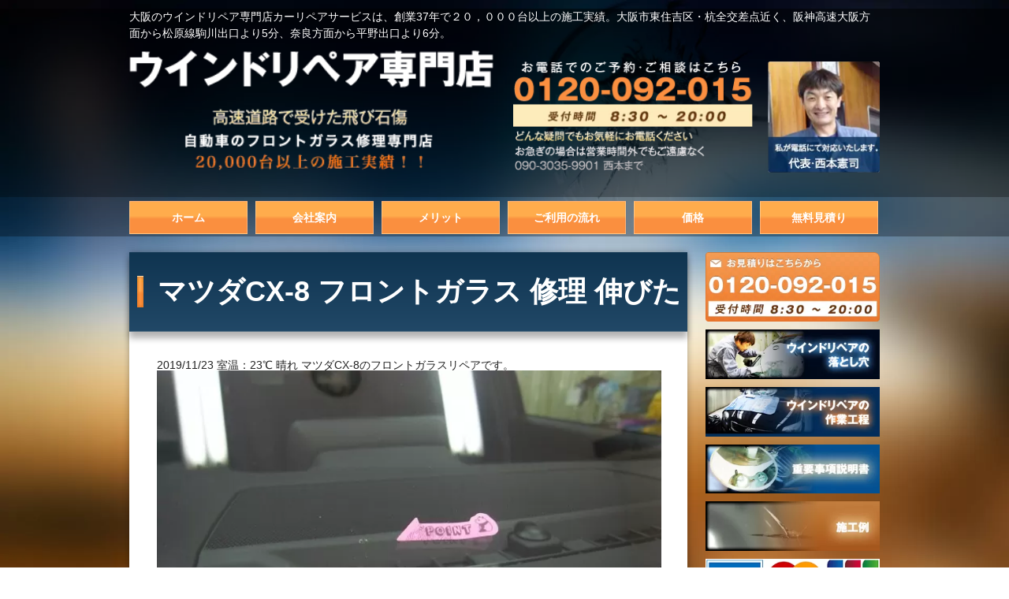

--- FILE ---
content_type: text/html; charset=UTF-8
request_url: https://windowrepair.jp/%E3%83%9E%E3%83%84%E3%83%80cx-8-%E3%83%95%E3%83%AD%E3%83%B3%E3%83%88%E3%82%AC%E3%83%A9%E3%82%B9-%E4%BF%AE%E7%90%86-%E4%BC%B8%E3%81%B3%E3%81%9F%E3%83%92%E3%83%93/
body_size: 6623
content:
<style>
    img {
        width: 100%;
        max-width: 100%;
        height: auto;
    }

    .singe-wrap {
        overflow: hidden;
    }

</style>
<div class="singe-wrap">
<!doctype html>
<html lang="ja" class="no-js">
<head>
<!-- wexal_pst_init.js does not exist -->
<!-- engagement_delay.js does not exist -->
<link rel="dns-prefetch" href="//www.googletagmanager.com/">
<link rel="preconnect" href="//www.googletagmanager.com/">
<link rel="dns-prefetch" href="//scdn.line-apps.com/">
<link rel="dns-prefetch" href="//s.yimg.jp/">
<link rel="dns-prefetch" href="//b.yjtag.jp/">
<link rel="dns-prefetch" href="//www.google.com/">
<!-- Google Tag Manager -->
<script>(function(w,d,s,l,i){w[l]=w[l]||[];w[l].push({'gtm.start':
new Date().getTime(),event:'gtm.js'});var f=d.getElementsByTagName(s)[0],
j=d.createElement(s),dl=l!='dataLayer'?'&l='+l:'';j.async=true;j.src=
'https://www.googletagmanager.com/gtm.js?id='+i+dl;f.parentNode.insertBefore(j,f);
})(window,document,'script','dataLayer','GTM-W3KXDNM');</script>
<!-- End Google Tag Manager -->
<meta http-equiv="X-UA-Compatible" content="IE=edge">
<meta charset="UTF-8">
<meta name="viewport" content="width=device-width, initial-scale=1">
<link rel="stylesheet" href="https://windowrepair.jp/wp-content/themes/windowrepair/css/style5.css">
<!-- Global site tag (gtag.js) - Google Ads: 979407972 -->
<script async src="https://www.googletagmanager.com/gtag/js?id=G-6MC2SC27DJ"></script>
<script>
  window.dataLayer = window.dataLayer || [];
  function gtag(){dataLayer.push(arguments);}
  gtag('js', new Date());

  gtag('config', 'G-6MC2SC27DJ');
</script>
<!-- Event snippet for LINEボタンクリック conversion page
In your html page, add the snippet and call gtag_report_conversion when someone clicks on the chosen link or button. -->
<script>
	

   
function gtag_report_conversion(url) {
  var callback = function () {
    if (typeof(url) != 'undefined') {
      window.location = url;
    }
  };
  gtag('event', 'conversion', {
      'send_to': 'G-6MC2SC27DJ/HFRbCKvakokYEOSogtMD',
      'event_callback': callback
  });
  return false;
}
</script>
<!-- Global site tag (gtag.js) - Google Analytics -->
<script async src="https://www.googletagmanager.com/gtag/js?id=G-6MC2SC27DJ"></script>
<script>
  window.dataLayer = window.dataLayer || [];
  function gtag(){dataLayer.push(arguments);}
  gtag('js', new Date());

  gtag('config', 'G-6MC2SC27DJ');
</script>
<!-- Event snippet for メール問い合わせカウント conversion page -->
<script>
document.addEventListener( 'wpcf7mailsent', function( event ) {
  gtag('event', 'conversion', {'send_to': 'G-6MC2SC27DJ/oHWwCPOM-1oQ5KiC0wM'});
}, false );
</script>
<!-- Event snippet for スマホコール数カウント conversion page
In your html page, add the snippet and call gtag_report_conversion when someone clicks on the chosen link or button. -->
<script>
function gtag_report_conversion(url) {
  var callback = function () {
    if (typeof(url) != 'undefined') {
      window.location = url;
    }
  };
  gtag('event', 'conversion', {
      'send_to': 'G-6MC2SC27DJ/IMZKCJWEhVsQ5KiC0wM',
      'event_callback': callback
  });
  return false;
}
</script>
<script async src="https://s.yimg.jp/images/listing/tool/cv/ytag.js"></script>
<script>
window.yjDataLayer = window.yjDataLayer || [];
function ytag() { yjDataLayer.push(arguments); }
ytag({"type":"ycl_cookie"});
</script>
<meta name='robots' content='index, follow, max-video-preview:-1, max-snippet:-1, max-image-preview:large'/>
<!-- This site is optimized with the Yoast SEO plugin v20.2.1 - https://yoast.com/wordpress/plugins/seo/ -->
<title>マツダCX-8 フロントガラス 修理 伸びたヒビ - 大阪のフロントガラス修理なら - ウィンドリペア専門店</title>
<link rel="canonical" href="https://windowrepair.jp/マツダcx-8-フロントガラス-修理-伸びたヒビ/"/>
<meta property="og:locale" content="ja_JP"/>
<meta property="og:type" content="article"/>
<meta property="og:title" content="マツダCX-8 フロントガラス 修理 伸びたヒビ - 大阪のフロントガラス修理なら - ウィンドリペア専門店"/>
<meta property="og:description" content="2019/11/23 室温：23℃ 晴れ マツダCX-8のフロントガラスリペアです。"/>
<meta property="og:url" content="https://windowrepair.jp/マツダcx-8-フロントガラス-修理-伸びたヒビ/"/>
<meta property="og:site_name" content="ウィンドリペア専門店"/>
<meta property="article:published_time" content="2019-11-23T03:02:06+00:00"/>
<meta property="og:image" content="http://windowrepair.jp/wp-content/uploads/R1060817.jpg"/>
<meta name="author" content="windowrepair"/>
<meta name="twitter:card" content="summary_large_image"/>
<meta name="twitter:label1" content="執筆者"/>
<meta name="twitter:data1" content="windowrepair"/>
<script type="application/ld+json" class="yoast-schema-graph">{"@context":"https://schema.org","@graph":[{"@type":"WebPage","@id":"https://windowrepair.jp/%e3%83%9e%e3%83%84%e3%83%80cx-8-%e3%83%95%e3%83%ad%e3%83%b3%e3%83%88%e3%82%ac%e3%83%a9%e3%82%b9-%e4%bf%ae%e7%90%86-%e4%bc%b8%e3%81%b3%e3%81%9f%e3%83%92%e3%83%93/","url":"https://windowrepair.jp/%e3%83%9e%e3%83%84%e3%83%80cx-8-%e3%83%95%e3%83%ad%e3%83%b3%e3%83%88%e3%82%ac%e3%83%a9%e3%82%b9-%e4%bf%ae%e7%90%86-%e4%bc%b8%e3%81%b3%e3%81%9f%e3%83%92%e3%83%93/","name":"マツダCX-8 フロントガラス 修理 伸びたヒビ - 大阪のフロントガラス修理なら - ウィンドリペア専門店","isPartOf":{"@id":"https://windowrepair.jp/#website"},"primaryImageOfPage":{"@id":"https://windowrepair.jp/%e3%83%9e%e3%83%84%e3%83%80cx-8-%e3%83%95%e3%83%ad%e3%83%b3%e3%83%88%e3%82%ac%e3%83%a9%e3%82%b9-%e4%bf%ae%e7%90%86-%e4%bc%b8%e3%81%b3%e3%81%9f%e3%83%92%e3%83%93/#primaryimage"},"image":{"@id":"https://windowrepair.jp/%e3%83%9e%e3%83%84%e3%83%80cx-8-%e3%83%95%e3%83%ad%e3%83%b3%e3%83%88%e3%82%ac%e3%83%a9%e3%82%b9-%e4%bf%ae%e7%90%86-%e4%bc%b8%e3%81%b3%e3%81%9f%e3%83%92%e3%83%93/#primaryimage"},"thumbnailUrl":"http://windowrepair.jp/wp-content/uploads/R1060817.jpg","datePublished":"2019-11-23T03:02:06+00:00","dateModified":"2019-11-23T03:02:06+00:00","author":{"@id":"https://windowrepair.jp/#/schema/person/982927b6ba72f99fa86feef81fb3ea78"},"breadcrumb":{"@id":"https://windowrepair.jp/%e3%83%9e%e3%83%84%e3%83%80cx-8-%e3%83%95%e3%83%ad%e3%83%b3%e3%83%88%e3%82%ac%e3%83%a9%e3%82%b9-%e4%bf%ae%e7%90%86-%e4%bc%b8%e3%81%b3%e3%81%9f%e3%83%92%e3%83%93/#breadcrumb"},"inLanguage":"ja","potentialAction":[{"@type":"ReadAction","target":["https://windowrepair.jp/%e3%83%9e%e3%83%84%e3%83%80cx-8-%e3%83%95%e3%83%ad%e3%83%b3%e3%83%88%e3%82%ac%e3%83%a9%e3%82%b9-%e4%bf%ae%e7%90%86-%e4%bc%b8%e3%81%b3%e3%81%9f%e3%83%92%e3%83%93/"]}]},{"@type":"ImageObject","inLanguage":"ja","@id":"https://windowrepair.jp/%e3%83%9e%e3%83%84%e3%83%80cx-8-%e3%83%95%e3%83%ad%e3%83%b3%e3%83%88%e3%82%ac%e3%83%a9%e3%82%b9-%e4%bf%ae%e7%90%86-%e4%bc%b8%e3%81%b3%e3%81%9f%e3%83%92%e3%83%93/#primaryimage","url":"https://windowrepair.jp/wp-content/uploads/R1060817.jpg","contentUrl":"https://windowrepair.jp/wp-content/uploads/R1060817.jpg","width":630,"height":473,"caption":"6か月前に他店で修理したヒビが広がってきたので胴になりませんかというご相談です。"},{"@type":"BreadcrumbList","@id":"https://windowrepair.jp/%e3%83%9e%e3%83%84%e3%83%80cx-8-%e3%83%95%e3%83%ad%e3%83%b3%e3%83%88%e3%82%ac%e3%83%a9%e3%82%b9-%e4%bf%ae%e7%90%86-%e4%bc%b8%e3%81%b3%e3%81%9f%e3%83%92%e3%83%93/#breadcrumb","itemListElement":[{"@type":"ListItem","position":1,"name":"ホーム","item":"https://windowrepair.jp/"},{"@type":"ListItem","position":2,"name":"施工例","item":"https://windowrepair.jp/blog/"},{"@type":"ListItem","position":3,"name":"マツダCX-8 フロントガラス 修理 伸びたヒビ"}]},{"@type":"WebSite","@id":"https://windowrepair.jp/#website","url":"https://windowrepair.jp/","name":"ウィンドリペア専門店","description":"大阪のフロントガラス修理なら","potentialAction":[{"@type":"SearchAction","target":{"@type":"EntryPoint","urlTemplate":"https://windowrepair.jp/?s={search_term_string}"},"query-input":"required name=search_term_string"}],"inLanguage":"ja"},{"@type":"Person","@id":"https://windowrepair.jp/#/schema/person/982927b6ba72f99fa86feef81fb3ea78","name":"windowrepair","image":{"@type":"ImageObject","inLanguage":"ja","@id":"https://windowrepair.jp/#/schema/person/image/","url":"https://secure.gravatar.com/avatar/0a40d5044a5ebcd0217c58949243263f?s=96&d=mm&r=g","contentUrl":"https://secure.gravatar.com/avatar/0a40d5044a5ebcd0217c58949243263f?s=96&d=mm&r=g","caption":"windowrepair"},"url":"https://windowrepair.jp/author/windowrepair/"}]}</script>
<!-- / Yoast SEO plugin. -->
<link rel='stylesheet' id='style-css' href='https://windowrepair.jp/wp-content/themes/windowrepair/css/style.css?ver=1.0' type='text/css' media='all'/>
<link rel='stylesheet' id='mmenu_all-css' href='https://windowrepair.jp/wp-content/themes/windowrepair/css/jquery.mmenu.all.css?ver=1.0' type='text/css' media='all'/>
<link rel='stylesheet' id='mmenu_positioning-css' href='https://windowrepair.jp/wp-content/themes/windowrepair/css/jquery.mmenu.positioning.css?ver=1.0' type='text/css' media='all'/>
<link rel='stylesheet' id='mmenu_themes-css' href='https://windowrepair.jp/wp-content/themes/windowrepair/css/jquery.mmenu.themes.css?ver=1.0' type='text/css' media='all'/>
<link rel='stylesheet' id='wp-block-library-css' href='https://windowrepair.jp/wp-includes/css/dist/block-library/style.min.css?ver=6.1.9' type='text/css' media='all'/>
<link rel='stylesheet' id='classic-theme-styles-css' href='https://windowrepair.jp/wp-includes/css/classic-themes.min.css?ver=1' type='text/css' media='all'/>
<style id='global-styles-inline-css' type='text/css'>
body{--wp--preset--color--black: #000000;--wp--preset--color--cyan-bluish-gray: #abb8c3;--wp--preset--color--white: #ffffff;--wp--preset--color--pale-pink: #f78da7;--wp--preset--color--vivid-red: #cf2e2e;--wp--preset--color--luminous-vivid-orange: #ff6900;--wp--preset--color--luminous-vivid-amber: #fcb900;--wp--preset--color--light-green-cyan: #7bdcb5;--wp--preset--color--vivid-green-cyan: #00d084;--wp--preset--color--pale-cyan-blue: #8ed1fc;--wp--preset--color--vivid-cyan-blue: #0693e3;--wp--preset--color--vivid-purple: #9b51e0;--wp--preset--gradient--vivid-cyan-blue-to-vivid-purple: linear-gradient(135deg,rgba(6,147,227,1) 0%,rgb(155,81,224) 100%);--wp--preset--gradient--light-green-cyan-to-vivid-green-cyan: linear-gradient(135deg,rgb(122,220,180) 0%,rgb(0,208,130) 100%);--wp--preset--gradient--luminous-vivid-amber-to-luminous-vivid-orange: linear-gradient(135deg,rgba(252,185,0,1) 0%,rgba(255,105,0,1) 100%);--wp--preset--gradient--luminous-vivid-orange-to-vivid-red: linear-gradient(135deg,rgba(255,105,0,1) 0%,rgb(207,46,46) 100%);--wp--preset--gradient--very-light-gray-to-cyan-bluish-gray: linear-gradient(135deg,rgb(238,238,238) 0%,rgb(169,184,195) 100%);--wp--preset--gradient--cool-to-warm-spectrum: linear-gradient(135deg,rgb(74,234,220) 0%,rgb(151,120,209) 20%,rgb(207,42,186) 40%,rgb(238,44,130) 60%,rgb(251,105,98) 80%,rgb(254,248,76) 100%);--wp--preset--gradient--blush-light-purple: linear-gradient(135deg,rgb(255,206,236) 0%,rgb(152,150,240) 100%);--wp--preset--gradient--blush-bordeaux: linear-gradient(135deg,rgb(254,205,165) 0%,rgb(254,45,45) 50%,rgb(107,0,62) 100%);--wp--preset--gradient--luminous-dusk: linear-gradient(135deg,rgb(255,203,112) 0%,rgb(199,81,192) 50%,rgb(65,88,208) 100%);--wp--preset--gradient--pale-ocean: linear-gradient(135deg,rgb(255,245,203) 0%,rgb(182,227,212) 50%,rgb(51,167,181) 100%);--wp--preset--gradient--electric-grass: linear-gradient(135deg,rgb(202,248,128) 0%,rgb(113,206,126) 100%);--wp--preset--gradient--midnight: linear-gradient(135deg,rgb(2,3,129) 0%,rgb(40,116,252) 100%);--wp--preset--duotone--dark-grayscale: url('#wp-duotone-dark-grayscale');--wp--preset--duotone--grayscale: url('#wp-duotone-grayscale');--wp--preset--duotone--purple-yellow: url('#wp-duotone-purple-yellow');--wp--preset--duotone--blue-red: url('#wp-duotone-blue-red');--wp--preset--duotone--midnight: url('#wp-duotone-midnight');--wp--preset--duotone--magenta-yellow: url('#wp-duotone-magenta-yellow');--wp--preset--duotone--purple-green: url('#wp-duotone-purple-green');--wp--preset--duotone--blue-orange: url('#wp-duotone-blue-orange');--wp--preset--font-size--small: 13px;--wp--preset--font-size--medium: 20px;--wp--preset--font-size--large: 36px;--wp--preset--font-size--x-large: 42px;}.has-black-color{color: var(--wp--preset--color--black) !important;}.has-cyan-bluish-gray-color{color: var(--wp--preset--color--cyan-bluish-gray) !important;}.has-white-color{color: var(--wp--preset--color--white) !important;}.has-pale-pink-color{color: var(--wp--preset--color--pale-pink) !important;}.has-vivid-red-color{color: var(--wp--preset--color--vivid-red) !important;}.has-luminous-vivid-orange-color{color: var(--wp--preset--color--luminous-vivid-orange) !important;}.has-luminous-vivid-amber-color{color: var(--wp--preset--color--luminous-vivid-amber) !important;}.has-light-green-cyan-color{color: var(--wp--preset--color--light-green-cyan) !important;}.has-vivid-green-cyan-color{color: var(--wp--preset--color--vivid-green-cyan) !important;}.has-pale-cyan-blue-color{color: var(--wp--preset--color--pale-cyan-blue) !important;}.has-vivid-cyan-blue-color{color: var(--wp--preset--color--vivid-cyan-blue) !important;}.has-vivid-purple-color{color: var(--wp--preset--color--vivid-purple) !important;}.has-black-background-color{background-color: var(--wp--preset--color--black) !important;}.has-cyan-bluish-gray-background-color{background-color: var(--wp--preset--color--cyan-bluish-gray) !important;}.has-white-background-color{background-color: var(--wp--preset--color--white) !important;}.has-pale-pink-background-color{background-color: var(--wp--preset--color--pale-pink) !important;}.has-vivid-red-background-color{background-color: var(--wp--preset--color--vivid-red) !important;}.has-luminous-vivid-orange-background-color{background-color: var(--wp--preset--color--luminous-vivid-orange) !important;}.has-luminous-vivid-amber-background-color{background-color: var(--wp--preset--color--luminous-vivid-amber) !important;}.has-light-green-cyan-background-color{background-color: var(--wp--preset--color--light-green-cyan) !important;}.has-vivid-green-cyan-background-color{background-color: var(--wp--preset--color--vivid-green-cyan) !important;}.has-pale-cyan-blue-background-color{background-color: var(--wp--preset--color--pale-cyan-blue) !important;}.has-vivid-cyan-blue-background-color{background-color: var(--wp--preset--color--vivid-cyan-blue) !important;}.has-vivid-purple-background-color{background-color: var(--wp--preset--color--vivid-purple) !important;}.has-black-border-color{border-color: var(--wp--preset--color--black) !important;}.has-cyan-bluish-gray-border-color{border-color: var(--wp--preset--color--cyan-bluish-gray) !important;}.has-white-border-color{border-color: var(--wp--preset--color--white) !important;}.has-pale-pink-border-color{border-color: var(--wp--preset--color--pale-pink) !important;}.has-vivid-red-border-color{border-color: var(--wp--preset--color--vivid-red) !important;}.has-luminous-vivid-orange-border-color{border-color: var(--wp--preset--color--luminous-vivid-orange) !important;}.has-luminous-vivid-amber-border-color{border-color: var(--wp--preset--color--luminous-vivid-amber) !important;}.has-light-green-cyan-border-color{border-color: var(--wp--preset--color--light-green-cyan) !important;}.has-vivid-green-cyan-border-color{border-color: var(--wp--preset--color--vivid-green-cyan) !important;}.has-pale-cyan-blue-border-color{border-color: var(--wp--preset--color--pale-cyan-blue) !important;}.has-vivid-cyan-blue-border-color{border-color: var(--wp--preset--color--vivid-cyan-blue) !important;}.has-vivid-purple-border-color{border-color: var(--wp--preset--color--vivid-purple) !important;}.has-vivid-cyan-blue-to-vivid-purple-gradient-background{background: var(--wp--preset--gradient--vivid-cyan-blue-to-vivid-purple) !important;}.has-light-green-cyan-to-vivid-green-cyan-gradient-background{background: var(--wp--preset--gradient--light-green-cyan-to-vivid-green-cyan) !important;}.has-luminous-vivid-amber-to-luminous-vivid-orange-gradient-background{background: var(--wp--preset--gradient--luminous-vivid-amber-to-luminous-vivid-orange) !important;}.has-luminous-vivid-orange-to-vivid-red-gradient-background{background: var(--wp--preset--gradient--luminous-vivid-orange-to-vivid-red) !important;}.has-very-light-gray-to-cyan-bluish-gray-gradient-background{background: var(--wp--preset--gradient--very-light-gray-to-cyan-bluish-gray) !important;}.has-cool-to-warm-spectrum-gradient-background{background: var(--wp--preset--gradient--cool-to-warm-spectrum) !important;}.has-blush-light-purple-gradient-background{background: var(--wp--preset--gradient--blush-light-purple) !important;}.has-blush-bordeaux-gradient-background{background: var(--wp--preset--gradient--blush-bordeaux) !important;}.has-luminous-dusk-gradient-background{background: var(--wp--preset--gradient--luminous-dusk) !important;}.has-pale-ocean-gradient-background{background: var(--wp--preset--gradient--pale-ocean) !important;}.has-electric-grass-gradient-background{background: var(--wp--preset--gradient--electric-grass) !important;}.has-midnight-gradient-background{background: var(--wp--preset--gradient--midnight) !important;}.has-small-font-size{font-size: var(--wp--preset--font-size--small) !important;}.has-medium-font-size{font-size: var(--wp--preset--font-size--medium) !important;}.has-large-font-size{font-size: var(--wp--preset--font-size--large) !important;}.has-x-large-font-size{font-size: var(--wp--preset--font-size--x-large) !important;}
.wp-block-navigation a:where(:not(.wp-element-button)){color: inherit;}
:where(.wp-block-columns.is-layout-flex){gap: 2em;}
.wp-block-pullquote{font-size: 1.5em;line-height: 1.6;}
</style>
<script type='text/javascript' src='https://windowrepair.jp/wp-includes/js/jquery/jquery.min.js?ver=3.6.1' id='jquery-core-js'></script>
<script type='text/javascript' src='https://windowrepair.jp/wp-includes/js/jquery/jquery-migrate.min.js?ver=3.3.2' id='jquery-migrate-js'></script>
<script type='text/javascript' src='https://windowrepair.jp/wp-content/themes/windowrepair/js/jquery.sticky-kit.min.js?ver=1.0' id='sticky-js'></script>
<script type='text/javascript' src='https://windowrepair.jp/wp-content/themes/windowrepair/js/main.js?ver=1.0' id='main-js'></script>
<script type='text/javascript' src='https://windowrepair.jp/wp-content/themes/windowrepair/js/css_browser_selector.js?ver=1.0' id='css_browser_selector-js'></script>
<link rel="https://api.w.org/" href="https://windowrepair.jp/wp-json/"/><link rel="alternate" type="application/json" href="https://windowrepair.jp/wp-json/wp/v2/posts/13675"/><link rel="alternate" type="application/json+oembed" href="https://windowrepair.jp/wp-json/oembed/1.0/embed?url=https%3A%2F%2Fwindowrepair.jp%2F%25e3%2583%259e%25e3%2583%2584%25e3%2583%2580cx-8-%25e3%2583%2595%25e3%2583%25ad%25e3%2583%25b3%25e3%2583%2588%25e3%2582%25ac%25e3%2583%25a9%25e3%2582%25b9-%25e4%25bf%25ae%25e7%2590%2586-%25e4%25bc%25b8%25e3%2581%25b3%25e3%2581%259f%25e3%2583%2592%25e3%2583%2593%2F"/>
<link rel="alternate" type="text/xml+oembed" href="https://windowrepair.jp/wp-json/oembed/1.0/embed?url=https%3A%2F%2Fwindowrepair.jp%2F%25e3%2583%259e%25e3%2583%2584%25e3%2583%2580cx-8-%25e3%2583%2595%25e3%2583%25ad%25e3%2583%25b3%25e3%2583%2588%25e3%2582%25ac%25e3%2583%25a9%25e3%2582%25b9-%25e4%25bf%25ae%25e7%2590%2586-%25e4%25bc%25b8%25e3%2581%25b3%25e3%2581%259f%25e3%2583%2592%25e3%2583%2593%2F&#038;format=xml"/>
<style type="text/css">.recentcomments a{display:inline !important;padding:0 !important;margin:0 !important;}</style></head>
<body class="post-template-default single single-post postid-13675 single-format-standard">
<div>
<!--[if lt IE 8]>
			<p class="browserupgrade">You are using an <strong>outdated</strong> browser. Please <a href="http://browsehappy.com/">upgrade your browser</a> to improve your experience.</p>
		<![endif]-->
<div class="header">
<div class="header_inner">
<p class="desc">大阪のウインドリペア専門店カーリペアサービスは、創業37年で２０，０００台以上の施工実績。大阪市東住吉区・杭全交差点近く、阪神高速大阪方面から松原線駒川出口より5分、奈良方面から平野出口より6分。</p>
<div class="logo">
<a href="https://windowrepair.jp">
<h1><img src="https://windowrepair.jp/wp-content/themes/windowrepair/images/logo.png" alt="大阪のフロントガラス、飛び石修理専門店カーリペアサービス"></h1>
</a>
<h2><img src="https://windowrepair.jp/wp-content/themes/windowrepair/images/catch.png" alt=""></h2>
</div><!-- /.logo -->
<div class="header_info_container">
                       <a href="tel:0120092015"><img src="https://windowrepair.jp/wp-content/themes/windowrepair/images/header_contact.png" onclick="return gtag_report_conversion('tel:0120092015')" alt="お問い合わせ"></a>
</div><!-- /.header_links_container -->
</div><!-- /.header_inner -->
</div><!-- /.header -->
<!---->
<div id="menu-wrap">
<div class="contact_sp"><a href="/free-quote/"><img src="https://windowrepair.jp/wp-content/themes/windowrepair/images/sp_contact.png" alt="24時間お問い合わせ"></a></div>
<div class="tel_sp"><a href="tel:0120092015"><img src="https://windowrepair.jp/wp-content/themes/windowrepair/images/sp_tel.png" alt="無料相談（受付時間8:30〜20:00）"></a></div>
</div>
<!---->
<div class="nav_container">
<nav id="main_menu">
<ul id="menu-%e3%83%a1%e3%82%a4%e3%83%b3%e3%83%a1%e3%83%8b%e3%83%a5%e3%83%bc" class=""><li id="menu-item-221" class="menu-item menu-item-type-post_type menu-item-object-page menu-item-home menu-item-221"><a href="https://windowrepair.jp/">ホーム</a></li>
<li id="menu-item-179" class="menu-item menu-item-type-post_type menu-item-object-page menu-item-179"><a href="https://windowrepair.jp/company/">会社案内</a></li>
<li id="menu-item-181" class="menu-item menu-item-type-post_type menu-item-object-page menu-item-181"><a href="https://windowrepair.jp/merit/">メリット</a></li>
<li id="menu-item-178" class="menu-item menu-item-type-post_type menu-item-object-page menu-item-178"><a href="https://windowrepair.jp/flow/">ご利用の流れ</a></li>
<li id="menu-item-180" class="menu-item menu-item-type-post_type menu-item-object-page menu-item-180"><a href="https://windowrepair.jp/price/">価格</a></li>
<li id="menu-item-182" class="menu-item menu-item-type-post_type menu-item-object-page menu-item-182"><a href="https://windowrepair.jp/free-quote/">無料見積り</a></li>
</ul> </nav>
</div><!-- /.nav_container -->
<div class="content sub">
<div class="main">
<div class="page_title">
<div class="page_title_inner">
<h1>マツダCX-8 フロントガラス 修理 伸びたヒビ</h1>
</div><!-- /.page_title_inner -->
</div><!-- /.page_title -->
<div class="main_sub clearfix">
2019/11/23 室温：23℃ 晴れ マツダCX-8のフロントガラスリペアです。
<div id="attachment_13671" style="width: 640px" class="wp-caption alignnone"><img aria-describedby="caption-attachment-13671" decoding="async" src="http://windowrepair.jp/wp-content/uploads/R1060817.jpg" alt="フロントガラス 修理" width="630" height="473" class="size-full wp-image-13671" srcset="https://windowrepair.jp/wp-content/uploads/R1060817.jpg 630w, https://windowrepair.jp/wp-content/uploads/R1060817-300x225.jpg 300w, https://windowrepair.jp/wp-content/uploads/R1060817-320x240.jpg 320w" sizes="(max-width: 630px) 100vw, 630px"/><p id="caption-attachment-13671" class="wp-caption-text">6か月前に他店で修理したヒビが広がってきたので胴になりませんかというご相談です。</p></div><div id="attachment_13672" style="width: 640px" class="wp-caption alignnone"><img aria-describedby="caption-attachment-13672" decoding="async" loading="lazy" src="http://windowrepair.jp/wp-content/uploads/R1060820.jpg" alt="フロントガラス 修理" width="630" height="473" class="size-full wp-image-13672" srcset="https://windowrepair.jp/wp-content/uploads/R1060820.jpg 630w, https://windowrepair.jp/wp-content/uploads/R1060820-300x225.jpg 300w, https://windowrepair.jp/wp-content/uploads/R1060820-320x240.jpg 320w" sizes="(max-width: 630px) 100vw, 630px"/><p id="caption-attachment-13672" class="wp-caption-text">フロントガラスの中央の下側のヒビが3㎝程伸びてきています。<br/>難しいですけど修理してみることにしました。<br/></p></div><div id="attachment_13673" style="width: 640px" class="wp-caption alignnone"><img aria-describedby="caption-attachment-13673" decoding="async" loading="lazy" src="http://windowrepair.jp/wp-content/uploads/R1060823.jpg" alt="フロントガラス 修理" width="630" height="473" class="size-full wp-image-13673" srcset="https://windowrepair.jp/wp-content/uploads/R1060823.jpg 630w, https://windowrepair.jp/wp-content/uploads/R1060823-300x225.jpg 300w, https://windowrepair.jp/wp-content/uploads/R1060823-320x240.jpg 320w" sizes="(max-width: 630px) 100vw, 630px"/><p id="caption-attachment-13673" class="wp-caption-text">すごく綺麗にとまではいきませんでしたがヒビの先端まで修理することが出来ました。</p></div><div id="attachment_13674" style="width: 640px" class="wp-caption alignnone"><img aria-describedby="caption-attachment-13674" decoding="async" loading="lazy" src="http://windowrepair.jp/wp-content/uploads/R1060821.jpg" alt="フロントガラス 修理" width="630" height="473" class="size-full wp-image-13674" srcset="https://windowrepair.jp/wp-content/uploads/R1060821.jpg 630w, https://windowrepair.jp/wp-content/uploads/R1060821-300x225.jpg 300w, https://windowrepair.jp/wp-content/uploads/R1060821-320x240.jpg 320w" sizes="(max-width: 630px) 100vw, 630px"/><p id="caption-attachment-13674" class="wp-caption-text">本日はウインドリペアのご依頼ありがとうございました。</p></div>
</div>
</div><!-- /.main-->
<div class="sidebar">
<a href="https://windowrepair.jp/free-quote/"><img class="margin" src="https://windowrepair.jp/wp-content/themes/windowrepair/images/sidebar-contact.png" alt="お問い合わせ"></a>
<a href="https://windowrepair.jp/hidden-facts/"><img class="margin" src="https://windowrepair.jp/wp-content/themes/windowrepair/images/side_image-01.png" alt="ウィンドウリペアの落とし穴"></a>
<a href="https://windowrepair.jp/work-flow/"><img class="margin" src="https://windowrepair.jp/wp-content/themes/windowrepair/images/side_image-02.png" alt="ウィンドウリペアの作業工程"></a>
<a href="https://windowrepair.jp/disclaimer/"><img class="margin" src="https://windowrepair.jp/wp-content/themes/windowrepair/images/side_image-05.png" alt="重要事項説明書"></a>
<a href="https://windowrepair.jp/category/blog/"><img class="margin" src="https://windowrepair.jp/wp-content/themes/windowrepair/images/side_image-04.png" alt="施工ブログ"></a>
<img class="margin" src="https://windowrepair.jp/wp-content/themes/windowrepair/images/CD.png" alt="お支払い可能なクレジットカード">
</div><!-- /.sidebar -->
</div>
<div class="contact_banner">
<div class="contact_text">
<a href="https://windowrepair.jp/free-quote/"><img src="https://windowrepair.jp/wp-content/themes/windowrepair/images/contact_text.png" alt="お問い合わせ・無料見積り"></a>
</div><!-- /.contact_text -->
<div class="contact_info">
<a href="tel:0120092015"><img src="https://windowrepair.jp/wp-content/themes/windowrepair/images/contact_info.png" alt="お電話でのお問い合わせ"></a>
</div><!-- /.contact_info -->
<!--20221223追加-->
<br><br>
<div style="margin:10px auto;width:80%;!important">
<a href="https://lin.ee/D4YTJO3"><img src="https://scdn.line-apps.com/n/line_add_friends/btn/ja.png" alt="友だち追加"  border="0" style="width:220px;margin-top:10px;"></a>
<p style="color:#ffffff;">
lineで気軽にご相談・ご予約が可能です！傷の写真なども手軽に送っていただけます。
</p>
</div>
<!--20221223追加-->
</div><!-- /.contact_banner -->
<div class="footer">
<div class="footer_inner">
<div class="one-third">
<img src="https://windowrepair.jp/wp-content/themes/windowrepair/images/logo.png" alt="ウインドリペア専門店">
<p>〒546-0003 大阪府大阪市東住吉区今川1-3-21<br>
TEL <a onclick="return gtag_report_conversion('tel:0120092015')" href="tel:0120092015">0120-092-015</a>（営業時間 8:30〜19:00）<br>
E-MAIL <a href="mailto:crs-n@hotmail.co.jp">crs-n@hotmail.co.jp</a></p>
<p>創業37年。２０,０００台以上の施工実績。技術力に絶対の自信。仕上がり悪ければ料金いただきません！</p>
<div class="google-map">
<iframe src="https://www.google.com/maps/embed?pb=!1m18!1m12!1m3!1d820.7337139059715!2d135.537012!3d34.631086499999995!2m3!1f0!2f0!3f0!3m2!1i1024!2i768!4f13.1!3m3!1m2!1s0x6000e7d4676f4a59%3A0x5bb1bd0dbd679c90!2z44Kr44O844Oq44Oa44Ki44K144O844OT44K5!5e0!3m2!1sja!2sjp!4v1434261036755" width="800" height="200" frameborder="0" style="border:0"></iframe>
</div>
</div>
<div class="two-third last">
<h5>サイトマップ</h5>
<div class="one-half">
<ul>
<li><a href="https://windowrepair.jp/">トップページ</a></li>
<li><a href="https://windowrepair.jp/company">会社案内</a></li>
<li><a href="https://windowrepair.jp/merit">メリット</a></li>
<li><a href="https://windowrepair.jp/flow">ご利用の流れ</a></li>
<li><a href="https://windowrepair.jp/price">価格</a></li>
</ul>
</div>
<div class="one-half last">
<ul>
<li><a href="https://windowrepair.jp/free-quote">無料見積り</a></li>
<li><a href="https://windowrepair.jp/hidden-facts">ウインドリペアの落とし穴</a></li>
<li><a href="https://windowrepair.jp/work-flow">作業工程</a></li>
<li><a href="https://windowrepair.jp/disclaimer">重要事項説明書</a></li>
<li><a href="https://windowrepair.jp/category/blog">施工例</a></li>
</ul>
</div>
</div>
<p class="copyright">2015 © Windowrepair.jp. All Rights Reserved.</p>
</div>
</div>
<!-- Google Analytics: change UA-XXXXX-X to be your site's ID. -->
<script>
		    (function(b, o, i, l, e, r) {
		        b.GoogleAnalyticsObject = l;
		        b[l] || (b[l] =
		            function() {
		                (b[l].q = b[l].q || []).push(arguments)
		            });
		        b[l].l = +new Date;
		        e = o.createElement(i);
		        r = o.getElementsByTagName(i)[0];
		        e.src = '//www.google-analytics.com/analytics.js';
		        r.parentNode.insertBefore(e, r)
		    }(window, document, 'script', 'ga'));
		    ga('create', 'G-6MC2SC27DJ', 'auto');
		    ga('send', 'pageview');

		</script>
</div>
<!-- Generated in 0.300 seconds. Made 25 queries to database and 23 cached queries. Memory used - 19.05MB -->
<!-- Cached by DB Cache Reloaded Fix -->
<script type="text/javascript">
  (function () {
    var tagjs = document.createElement("script");
    var s = document.getElementsByTagName("script")[0];
    tagjs.async = true;
    tagjs.src = "//s.yjtag.jp/tag.js#site=FaMvczK";
    s.parentNode.insertBefore(tagjs, s);
  }());
</script>
<noscript>
<iframe src="//b.yjtag.jp/iframe?c=FaMvczK" width="1" height="1" frameborder="0" scrolling="no" marginheight="0" marginwidth="0"></iframe>
</noscript>
</body>
</html>
</div>
